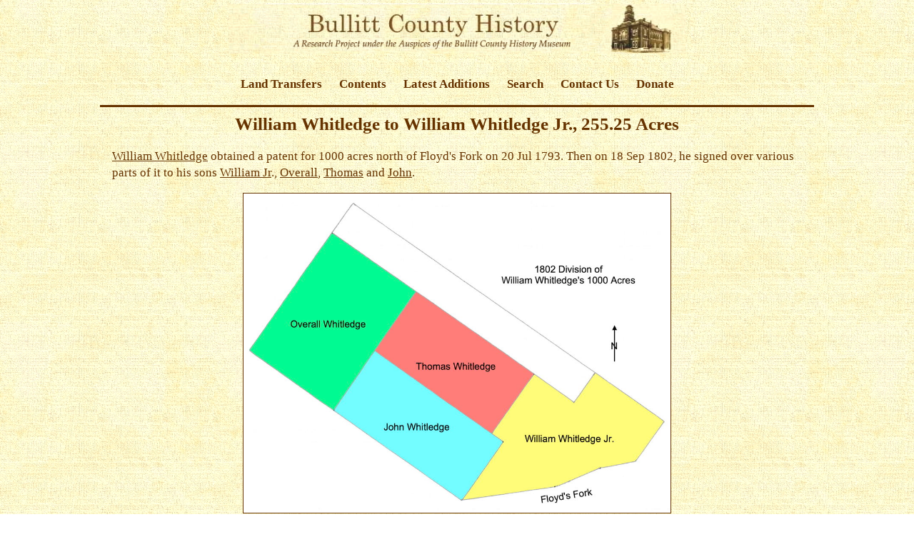

--- FILE ---
content_type: text/html
request_url: https://bullittcountyhistory.com/bchistory/william-to-williamwhitledgejr.html
body_size: 6793
content:
<!DOCTYPE html>
<html lang="en">
<head>
	<title>William Whitledge to William Whitledge Jr., 255.25 Acres</title>
<meta charset="utf-8" />

<meta name="viewport" content="width=device-width,initial-scale=1">
<link rel="stylesheet" type="text/css" href="../histmuseum1.css" />
<link rel="stylesheet" media="(max-width: 640px)" href="../below640.css">
<link rel="stylesheet" media="(min-width: 640px) and (max-width: 1019px)" href="../tween640_1019.css">
<link rel="stylesheet" media="(min-width: 1020px)" href="../above1019.css">

<link rel="icon" type="image/png" href="../images/icon.png" />

<script src="../topwindow.js"></script>

</head>


<body>


<div class="titlebar"><a name="topofpage">
<img img class="full_img"src="images/histlogosm.jpg" alt="Bullitt County History" width="80%" border="0" />
</a>
</div>

    <nav class="nav">
    <a class="anchor-link" href="#m-nav">Menu</a>
      <ul>
        <li><a href="land-transfers1.html">Land Transfers</a></li>
        <li><a href="../contents.html">Contents</a></li>
        <li><a href="../latest.html">Latest Additions</a></li>
        <li><a href="../searchsite.html">Search</a></li>
        <li><a href="../c1.php">Contact Us</a></li>
<li><a href="../donate.html">Donate</a></li>
      </ul>
    </nav>

<div class="outerbox">
	<div class="container">
		<div class="innerbox">

<h1 class="fullh1">William Whitledge to William Whitledge Jr., 255.25 Acres</h1>


<p class="noindent"><a href="ok0281-whitledge.html">William Whitledge</a> obtained a patent for 1000 acres north of Floyd's Fork on 20 Jul 1793. Then on 18 Sep 1802, he signed over various parts of it to his sons <a href="william-to-williamwhitledgejr.html">William Jr</a>., <a href="william-to-overallwhitledge.html">Overall</a>, <a href="william-to-thomaswhitledge.html">Thomas</a> and <a href="william-to-johnwhitledge.html">John</a>.
</p>

<div class="center">
<img class="full_img" alt="" src="images/whitledge-division.jpg" border="1" width="600" />
</div>

<p class="noindent">
A transcription of this deed to William Whitledge Jr., and an image of it both appear below.
</p>
<hr />

<p class="noindent">
Bullitt County Deed Book A, Pages 288-9
</p>

<p class="noindent">
Know all men by these presents that I William Whitledge of Bullitt County and state of Kentucky for and in consideration of the natural love and affection I bear and have for my son William Whitledge as well for the further consideration of one dollar to me in hand paid by the said William Whitledge at or before the ensealing and delivery of these presents, the receipt whereof is hereby acknowledged, have given granted and confirmed and by these presents do give grant unto the said William Whitledge a certain part or parcel of a tract or parcel of land lying on Floyd's fork as is specified in a patent obtained by me from Isaac Shelby, governor of the Commonwealth of Kentucky, bearing date the 20th day of July 1793 & bounded as follows viz. Beginning at hoop ash & two honey locust trees on the bank of Floyd's Fork corner to John Whitledge, running thence North 35° East 124 poles to an ash & three beech trees, thence North 55° West 22 1/2 poles to a white oak & elm trees corner to Thomas Whitledge, thence North 35° East 124 poles to two beech trees corner to said Thomas Whitledge, thence South 55° East 81 poles to two poplars corner to John Edwards, thence North 35° East 66 poles to two beech trees, thence South 55° East 146 poles to three elm trees on the breaks of Floyd's Fork & corner to the original patent, thence South 35° West 84 poles to a poplar, black oak & beech on the bank of Floyd's Fork, thence down the fork binding on the different meanders thereof South 79° West 60 poles, South 66° West 80 poles, South 88° West 130 poles, thence South 73° West 110 poles to the beginning said to contain 255 1/4 acres more or less to have and to hold all my right and title to the above mentioned premises unto him, his heirs & assigns forever. In witness whereof I have hereunto set my hand and seal this 18th day of September 1802. (signed) William Whitledge
</p>

<p class="noindent">
Bullitt County Sct<br />
I Thomas Speed, clerk of the Court of the County of Bullitt, do certify that on the 20th day of September 1802 the foregoing indenture was acknowledged before me by the within named William Whitledge to be his act and deed and that the same together with this certificate is recorded in my office. (signed) Thomas Speed
</p>


<div class="center">
<img class="full_img" alt="" src="images/BCdbAp288b.jpg" border="1" width="900" />
<img class="full_img" alt="" src="images/BCdbAp289a.jpg" border="1" width="900" />
</div>


<hr />

<p>If you, the reader, have an interest in any particular part of our county history, and wish to contribute to this effort, use the form on our <a href="../c1.php">Contact Us</a> page to send us your comments about this, or any Bullitt County History page. We welcome your comments and suggestions. If you feel that we have misspoken at any point, please feel free to point this out to us.</p>

<footer class="display-footer">

	<nav id="m-nav">
	
		<ul>
        <li><a href="land-transfers1.html">Land Transfers</a></li>
        <li><a href="../contents.html">Contents</a></li>
        <li><a href="../latest.html">Latest Additions</a></li>
        <li><a href="../searchsite.html">Search</a></li>
        <li><a href="../c1.php">Contact Us</a></li>
<li><a href="../donate.html">Donate</a></li>
        </ul>
        
	</nav>
	
</footer>

	<div class="footer">
		<div class="right">
	<a href="#topofpage">Top of Page</a>
		</div>
	</div>

		</div>
	</div>
<div class="bottomcontainer">
<p>
The Bullitt County History Museum, a service of the Bullitt County Genealogical Society, is located in the county courthouse at 300 South Buckman Street (Highway 61) in Shepherdsville, Kentucky. The museum, along with its research room, is open 10 a.m. to 4 p.m. Monday through Friday. Saturday appointments are available by calling 502-921-0161 during our regular weekday hours. Admission is free. The museum, as part of the Bullitt County Genealogical Society, is a 501(c)3 tax exempt organization and is classified as a 509(a)2 public charity.  Contributions and bequests are deductible under section 2055, 2106, or 2522 of the Internal Revenue Code. 
Page last modified: 04 Sep 2025
. Page URL: 
bullittcountyhistory.org/bchistory/william-to-williamwhitledgejr.html</p>

</div>
<pre>

</pre>
<script src="//static.getclicky.com/js" type="text/javascript"></script>
<script type="text/javascript">try{ clicky.init(66424770); }catch(e){}</script>
<noscript><p><img alt="Clicky" width="1" height="1" src="//in.getclicky.com/66424770ns.gif" /></p></noscript>

</body>
</html>



--- FILE ---
content_type: text/css
request_url: https://bullittcountyhistory.com/histmuseum1.css
body_size: 17201
content:
/* Bullitt County History Museum - histmuseum1.css */

body { /* Styles for entire page. */
font-family: "Century Schoolbook", "New Century Schoolbook", Palatino, Times, "Times New Roman", serif;
/* List of font families in descending order preference. */
font-size: 1.05em; /* An em is equal to the default browser font-size. */
line-height: 1.725em; /* Allow space between lines for easier reading. */
background-image:url(images/parchmentbg.jpg); /* location of background graphic */
margin: 0em; /* Allows body to use entire window. */
color: #663300; /* default brown text color */ 
}

/* The following code prepares the menu bar for mobile display. */

.nav ul { display: none; list-style: none; padding: 0px; margin: 0px; font-weight: bold; text-align: center; }
.nav ul li { display: inline-block; text-align: left; }
.nav ul li a { display: block; padding: 15px 10px; text-decoration: none; color: #663300; }
.nav ul li a:hover { background-color: #663300; color: #fff; }

.anchor-link { display: inline-block; text-align: center; padding: 10px 15px; color: #fff; background-color: #663300; text-decoration: none; margin: 3px; float: right; }

.display-footer { font-size: 1.1em; }
#m-nav { display: block; }
#m-nav ul { list-style: none; margin: 0px; padding: 0px; }
#m-nav ul li { list-style: none; text-align: center; }
#m-nav ul li a { display: block; padding: 20px 10px; border-bottom: 1px solid #ccc; text-decoration: none; color: #663300; }
#m-nav ul li a:hover { background-color: #663300; color: #fff; }

@media all and (min-width:40em){
	
	.nav ul { display: block; }
	.anchor-link { display: none; }
	#m-nav { display: none; }
	
}
/* The previous code prepares the menu bar for mobile display. */


/* Main horizontal menu bar; used with div */
.mainmenubar { /* Set the following for entire menu bar. */
text-align: center; /* Center menu horizontally. */
font-size: 1.05em; /* Maintain font size. */
line-height: 80%; /* Reduce vertical white space by 20% to reduce space above and below menu line. */
}

/* Menu is displayed as an unordered list <ul>. */
.mainmenubar ul { /* Set for menu bar list. */
margin-left: 0; /* No indented margin. */
padding-left: 0; /* No padding on left. */
list-style-type: none; /* Display without dots. */
padding-bottom: 0; /* No padding below. */
}

.mainmenubar ul li { 
display: inline; /* Display unordered list items in a horizontal line. */
}

.mainmenubar ul li a { /* For menu bar links... */
text-decoration: none; /* Turn off link underlining. */
color: #663300; /* Link color is brown like rest of text. */
padding: .2em .4em .2em .4em; /* Top, right, bottom, left padding around each item. */
}

.mainmenubar ul li a:hover { /* Do when cursor hovers over link. */
color: #fff; /* Text color white when hovering. */
background-color: #663300; /* Background color brown when hovering. */
border-bottom: 2px black solid; /* Draw black line on bottom and right of link box to highlight it. */
border-right: 2px black solid;
}

.suggestions ol li a { /* Index page - suggested links */
text-decoration: none; /* Turn off link underlining. */
}

/* Content boxes used with div. */
/* Display is centered in browser window and restricted to a width suitable for majority of computer screens. */


.container { /* Used as an innerbox to define general content placement. */
width: 98%; /* approximately 1000 pixels */
margin: 0px auto; /* Center container. */
padding-top: 0em; /* No padding on top, left, and right of container. */
padding-left: 0em;
padding-right: 0em;
line-height: 130%; /* Overrides body setting to provide more space between lines. */
border-color: #663300; /* Brown. */
border-top: 3px solid; /* Draw solid brown line at top and bottom of container. */
border-bottom: 3px solid;
}

.container a:link {
color: #663300; /* Links are same color as text. */
 }

.container a:visited {
color: #663300; /* Color does not change when already visited. */
 }

.container a:hover { /* Do when cursor hovers over link. */
color: #fff; /* text color white */
background-color: #663300; /* background color brown */
border-bottom: 2px black solid; /* draw black line on bottom and right of link */
border-right: 2px black solid;
}

.innerbox { /* Used to set margins within the container.  */
margin: .5em 1em ; /* .5em top and bottom; 1em left and right. */
}

.bottomcontainer { /* Used as an innerbox to define bottom content placement. */
width: 98%; /* Reset width. */
margin: 0px auto; /* Center container. */
padding-top: 0em; /* No padding on top, left, and right side. */
padding-left: 0em;
padding-right: 0em;
line-height: 120%; /* Reduce line height. */
font-size: 80%; /* Reduce font size. */
}

.bottomcontainer a:link {
text-decoration: none; /* Do not underline links */
color: #663300; /* Maintain link color as brown. */
 }

.bottomcontainer a:hover { /* do when cursor hovers over link */
color: #fff; /* text color white */
background-color: #663300; /* background color brown */
border-bottom: 2px black solid; /* draw black line on bottom and right of link */
border-right: 2px black solid;
}

/* End of container box coding. */

/* Code for footer. */

/* Mainly used to enclose "Top of Page" link. */
.footer {
clear: both; /* clear to both sides of divided windows */
margin: 0;
padding: .5em;
 }

.footer a:link {
text-decoration: none; /* do not underline links */
color: #663300;
 }

.footer a:hover { /* do when cursor hovers over link */
color: #fff; /* text color white */
background-color: #663300; /* background color brown */
border-bottom: 2px black solid; /* draw black line on bottom and right of link */
border-right: 2px black solid;
}

/* End of footer code. */

/* class code to remove link underlines */
.nodec a:link {
text-decoration: none;
}

/* Vertical lists of links using unordered or ordered lists. */

/* Unordered lists: */
.tablecontents ul li {
line-height: 140%;
}

.tablecontents ul li a {
text-decoration: none; /* turn off link underlining */
color: #663300;
 }

.tablecontents ul li a:hover { /* do when cursor hovers over link */
color: #fff; /* text color white */
background-color: #663300; /* background color brown */
border-bottom: 2px black solid; /* draw black line on bottom and right of link */
border-right: 2px black solid;
}

/* Ordered lists: */
.tablecontents ol li {
line-height: 140%;
}

.tablecontents ol li a {
text-decoration: none; /* turn off link underlining */
color: #663300;
 }

.tablecontents ol li a:hover { /* do when cursor hovers over link */
color: #fff; /* text color white */
background-color: #663300; /* background color brown */
border-bottom: 2px black solid; /* draw black line on bottom and right of link */
border-right: 2px black solid;
}

/* code for headers */

.fullh1 { /* Code for h1 headers. */
font-size: 1.5em;
font-weight: bold;
text-align: center;
margin-top: 0em;
padding-top: 0em; 
line-height: 130%; }

.fullh2 { /* Code for h2 headers; not centered. */
font-size: 1.15em;
font-weight: bold;
margin-top: 0em;
padding-top: 0em; }

.fullh2c { /* Code for h2 headers, centered. */
font-size: 1.15em;
font-weight: bold;
text-align: center;
margin-top: 0em;
padding-top: .5em; }


/* Columns */

/* Code to divide the page into two similar sized columns */

.leftcontent { /* two columns - left is 54% */
float:left; /* float the content to the left of available window */
width:54%; /* set available display space */
margin-left: 0em;
margin-right: 1em;
padding-bottom:10px;
font-size: 1.05em;
padding-right: .5em; 
border-right: 1px solid gray; /* Draw gray line between columns. */
}

.leftcontent p {
margin-top: 0em;
padding-top: 0em; 
}

.leftcontent ul {
font-size: 1em; /* Make lists print slightly smaller. */
}

.rightcontent { /* Uses window space left available to right of left column. */
margin-right: 0em;
font-size: 1.05em;
}

.rightcontent p {
margin-top: 0em;
padding-top: 0em; 
}


.leftcontent2 { /* two columns - left is 50% */
float:left; /* float the content to the left of available window */
width:50%; /* set available display space */
margin-left: 0em;
margin-right: 1em;
padding-bottom:10px;
font-size: 1.05em;
padding-right: .5em; 
border-right: 1px solid gray; /* Draw gray line between columns. */
}

.leftcontent2 p {
margin-top: 0em;
padding-top: 0em; 
}

.leftcontent2 ul {
font-size: 1em; /* Make lists print slightly smaller. */
}

.rightcontent2 { /* Uses window space left available to right of left column. */
margin-right: 0em;
font-size: 1.05em;
}

.rightcontent2 p {
margin-top: 0em;
padding-top: 0em; 
}

.leftcontent3 { /* two columns - left is 50% */
float:left; /* float the content to the left of available window */
width:50%; /* set available display space */
margin-left: 0em;
margin-right: 1em;
padding-bottom:10px;
font-size: 1.05em;
padding-right: .5em; 
border-right: 1px solid gray; /* Draw gray line between columns. */
}

.leftcontent3 p {
margin-top: 0em;
padding-top: 0em; 
}

.leftcontent3 ul {
font-size: 1em; /* Make lists print slightly smaller. */
}

.rightcontent3 { /* Uses window space left available to right of left column. */
margin-right: 0em;
font-size: 1.05em;
}

.rightcontent3 p {
margin-top: 0em;
padding-top: 0em; 
}

/* Two columns; left at 450 pixels. */

.leftfront {
float:left; /* float the content to the left of available window */
width: 45%; /* set available display to 450 pixels */
margin-left: .5em;
margin-right: 2em;
padding-bottom:10px;
font-size: 1.05em;
padding-right: 1em; 
border-right: 1px solid gray; 
}

.leftfront p {
margin-top: 0em;
padding-top: 0em; 
}

.rightfront { /* uses window space left available to right of left column */
margin-right: 1em;
font-size: 1.05em;
}

.rightfront p {
margin-top: 0em;
padding-top: 0em; 
}

/* Two columns; left at 300 pixels. */


/* Two columns; left at 600 pixels. */

.leftfront2 {
float:left; /* float the content to the left of available window */
width: 60%; /* set available display */
margin-left: .5em;
margin-right: 2em;
padding-bottom:10px;
font-size: 1.05em;
padding-right: 1em; 
border-right: 1px solid gray; 

}

.leftfront2 p {
margin-top: 0em;
padding-top: 0em; 
}

.rightfront2 { /* uses window space left available to right of left column */
margin-right: 1em;
font-size: 1.05em;
}

.rightfront2 p {
margin-top: 0em;
padding-top: 0em; 
}

/* Two columns; left at 650 pixels. */

.leftfront3 {
float:left; /* float the content to the left of available window */
width: 65%; /* set available display */
margin-left: .5em;
margin-right: 2em;
padding-bottom:10px;
font-size: 1.05em;
padding-right: 1em; 
border-right: 1px solid gray; 

}

.leftfront3 p {
margin-top: 0em;
padding-top: 0em; 
}

.rightfront3 { /* uses window space left available to right of left column */
margin-right: 1em;
font-size: 1.05em;
}

.rightfront3 p {
margin-top: 0em;
padding-top: 0em; 
}

.leftfront4 {
float:left; /* float the content to the left of available window */
width: 30%; /* set available display */
margin-left: .5em;
margin-right: 2em;
padding-bottom:10px;
font-size: 1.05em;
padding-right: 1em; 

}

.leftfront4 p {
margin-top: 0em;
padding-top: 0em; 
}

.rightfront4 { /* uses window space left available to right of left column */
margin-right: 1em;
font-size: 1.05em;
}

.rightfront4 p {
margin-top: 0em;
padding-top: 0em; 
}

.leftfront5 {
float:left; /* float the content to the left of available window */
width: 25%; /* set available display */
margin-left: .5em;
margin-right: 2em;
padding-bottom:10px;
font-size: 1.05em;
padding-right: 1em; 

}

.leftfront5 p {
margin-top: 0em;
padding-top: 0em; 
}

.rightfront5 { /* uses window space left available to right of left column */
margin-right: 1em;
font-size: 1.05em;
}

.rightfront5 p {
margin-top: 0em;
padding-top: 0em; 
}

/* Use to clear back to a single column. */

.clearboth {
clear: both;
 }


/* text manipulation */

.center { /* center text */
text-align: center; 
}

.bigtext { /* use for larger type */
line-height: 135%;
font-size: 1.4em;
}

.bigtext2 { /* use for larger type */
line-height: 125%;
font-size: 1.2em;
}

.bigtext3 { /* use for larger type */
line-height: 120%;
font-size: 1.1em;
}

.smalltxt { /* use for normal type */
font-size: .9em; 
}

.xsmalltxt { /* use for small type */
font-size: .8em; 
}

.xxsmalltxt { /* use for really small type */
font-size: .7em; 
}

.italic { /* make type italic */
font-style: italic; 
}

.bold { /* make type bold */
font-weight: bold; 
}

.right { /* align type to right of current window */
text-align: right; }

.left { /* align type to left of current window */
text-align: left; }

.noliststyle {
list-style-type: none; }

.notextdec a {
text-decoration: none; }

.red {
color: #cc0000; }

.floatright {
float: right;
}

.floatleft {
float: left;
}

/* Use this to center an image within a div. */

.centeredimage {
text-align:center;
margin-top:0px;
margin-bottom:0px;
padding:0px;
}

/* Code for footnotes. */

.footnote {
text-indent: -1.5em;
padding-left: 3.5em;
padding-right: 2em; }

.fn {
vertical-align: super;
font-size: .8em; 
color: red;
line-height: 0em; }

.fn2 a {
vertical-align: super;
font-size: .8em; 
line-height: 0em;
text-decoration: none; }

.footnote1 {
text-indent: -1em; margin-left: 1.5em;
}

.footnote2 {
text-indent: -1.5em; margin-left: 1.5em;
}

.footnote2a {
text-indent: -2em; margin-left: 1.5em;
}

.footnote3 {
margin-left: 1.5em;
}

/* Reduce paragraph left/right margins */

.reducemargin {
padding-left: 3em;
padding-right: 3em;
}

.reducemargin1 {
padding-left: 1em;
padding-right: 1em;
}

.reducemargin2 {
border-left: thin dotted #663300; /* Dotted line on left. */
padding-left: 1em;
padding-right: 1em;
}

.reducemargin3 {
border-left: thin dotted #663300; /* Dotted line on left. */
padding-left: 3em;
padding-right: 3em;
}

.box {
border: thin dotted #663300; /* Dotted line. */
padding: .2em .2em .2em .2em;
}

/* Table manipulation. */

.centertable
{ 
margin-left: auto;
margin-right: auto;
text-align: left;
}

.centeralltable
{ 
margin-left: auto;
margin-right: auto;
text-align: center;
}

.centeralltablewhite
{ 
margin-left: auto;
margin-right: auto;
text-align: center;
background-color: #FFFFFF;
}

.tdivory { 
background-color: #FFFFF0;
}

.tdwhite { 
background-color: #FFFFFF;
}

.centerwhitetable
{ 
margin-left: auto;
margin-right: auto;
text-align: left;
background-color: #FFFFFF;
}

.whitetable
{ 
background-color: #FFFFFF;
}

.leftalign ul {
text-align: left;
}

.rightalign ul {
text-align: right;
}

/* Other Stuff */

.brown
{ 
background-image:url(images/parchmentbg.jpg);
}

.noliststyle ul {
list-style-type: none; /* display without dots */
}		

.align-right { float:right; margin: 0 0 15px 15px; }
.align-left { float:left; margin: 0 15px 15px 0; }
.frame { padding: 0px; border: 1px solid #663300; }
.margin5 { margin: 5px 5px 5px 5px; }

p {padding: 0 0 0 0; font-weight:300; text-indent:1.625em; line-height: 140%;}


p.noindent {text-indent:0;}

b {
font-weight:600;
}

p.headline {
text-align: center;
text-indent: 0;
}

pre {
font-size: 110%;
}

.bigger {
font-size: 120%;
}

/* Extras: */

.notxtdec a:link {
text-decoration: none; /* do not underline links */
}

.thru {
text-decoration:line-through;
}

.forms {
width: 80%;
}

.animals {
width: 70%;
}

.full_img {
  max-width: 100%;
}

.responsive-container
{
    position: relative;
    padding-bottom: 56.25%; /* 16/9 ratio */
    padding-top: 30px; /* IE6 workaround*/
    height: 0;
    overflow: hidden;
    }

.responsive-container iframe,  
.responsive-container object,  
.responsive-container embed {
    position: absolute;
    top: 0;
    left: 0;
    width: 100%;
    height: 100%;
}

.jscenter {
margin: 0px auto;
}

.strike-through { text-decoration: line-through; }



* {
  box-sizing: border-box;
}

/* Create two equal columns that floats next to each other */
.column2 {
  float: left;
  width: 50%;
  padding: 10px;
}

/* Create three equal columns that floats next to each other */
.column3 {
  float: left;
  width: 33%;
  padding: 10px;
}

/* Create four equal columns that floats next to each other */
.column4 {
  float: left;
  width: 25%;
  padding: 10px;
}

/* Clear floats after the columns */
.row:after {
  content: "";
  display: table;
  clear: both;
}

/* Responsive layout - makes the four columns stack on top of each other instead of next to each other */
@media screen and (max-width: 640px) {
  .column {
    width: 100%;
  }
}

.button1 {
  background-color: white; 
  color: black; 
  border: 2px solid #663300;
    padding: 4px 8px;
  text-align: center;
  text-decoration: none;
  display: inline-block;
  font-size: 15px;
  margin: 4px 2px;
  transition-duration: 0.4s;
  cursor: pointer;
  border-radius: 8px;
}

.button1:hover {
  background-color: #663300;
  color: white;
}

.leftfront3a {
float:left; /* float the content to the left of available window */
width: 85%; /* set available display */
margin-left: .5em;
margin-right: 2em;
padding-bottom:10px;
font-size: 1.05em;
padding-right: 1em; 
border-right: 1px solid gray; 

}

.leftfront3a p {
margin-top: 0em;
padding-top: 0em; 
}

.rightfront3a { /* uses window space left available to right of left column */
margin-right: 1em;
font-size: 1.05em;
}

.rightfront3a p {
margin-top: 0em;
padding-top: 0em; 
}



--- FILE ---
content_type: text/css
request_url: https://bullittcountyhistory.com/above1019.css
body_size: 1796
content:
/* Bullitt County History Museum - 1020px and up */

.titlebar { /* Used with div to center header graphic. */
width: 800px;
margin: 5px auto; /* Center image horizontally and leave 5 pixels above and below. */
text-align: center; /* Added to force centering for some browsers. */
}

.outerbox { /* Used to define content window. */
width:1020px; /* Define width of allowable window box. Majority of screens accept this width without horizontal scrolling. */
margin:0px auto; /* Center the box horizontally; use all available vertical space. */
}

.leftfront1 {
float:left; /* float the content to the left of available window */
width: 65%; /* set available display to 300 pixels */
margin-left: .5em;
margin-right: 2em;
padding-bottom:10px;
font-size: 1.05em;
padding-right: 1em; 
border-right: 1px solid gray; 
}

.leftfront1 p {
margin-top: 0em;
padding-top: 0em; 
}

.leftfront1a {
float:left; /* float the content to the left of available window */
width: 65%; /* set available display to 300 pixels */
margin-left: .5em;
margin-right: 2em;
padding-bottom:10px;
font-size: 1.05em;
padding-right: 1em; 
}

.leftfront1a p {
margin-top: 0em;
padding-top: 0em; 
}

.rightfront1 { /* uses window space left available to right of left column */
margin-right: 1em;
font-size: 1.05em;
}

.rightfront1 p {
margin-top: 0em;
padding-top: 0em; 
}

.leftfront5 {
float:left; /* float the content to the left of available window */
width: 25%; /* set available display */
margin-left: .5em;
margin-right: 2em;
padding-bottom:10px;
font-size: 1.05em;
padding-right: 1em; 

}

.leftfront5 p {
margin-top: 0em;
padding-top: 0em; 
}

.rightfront5 { /* uses window space left available to right of left column */
margin-right: 1em;
font-size: 1.05em;
}

.rightfront5 p {
margin-top: 0em;
padding-top: 0em; 
}


--- FILE ---
content_type: text/css
request_url: https://bullittcountyhistory.com/below640.css
body_size: 4663
content:
/* Bullitt County History Museum - below 640px*/

.titlebar { /* Used with div to center header graphic. */
width: 80%;
margin: 5px auto; /* Center image horizontally and leave 5 pixels above and below. */
text-align: center; /* Added to force centering for some browsers. */
}

.outerbox { /* Used to define content window. */
width:100%; /* Define width of allowable window box. Majority of screens accept this width without horizontal scrolling. */
margin:0px auto; /* Center the box horizontally; use all available vertical space. */
}

.leftfront {
width: 100%;
margin-left: .5em;
margin-right: 2em;
padding-bottom:10px;
font-size: 1.05em;
padding-right: 1em; 
border-right: 1px solid gray; 
}

.leftfront p {
margin-top: 0em;
padding-top: 0em; 
}

.rightfront { /* uses window space left available to right of left column */
width: 100%;
margin-right: 1em;
font-size: 1.05em;
}

.rightfront p {
margin-top: 0em;
padding-top: 0em; 
}

.leftfront1 {
width: 100%;
margin-left: .5em;
margin-right: 2em;
padding-bottom:10px;
font-size: 1.05em;
padding-right: 1em; 
border-right: 1px solid gray; 
}

.leftfront1 p {
margin-top: 0em;
padding-top: 0em; 
}

.rightfront1 { /* uses window space left available to right of left column */
width: 100%;
margin-right: 1em;
font-size: 1.05em;
}

.rightfront1 p {
margin-top: 0em;
padding-top: 0em; 
}

.leftfront2 {
width: 100%;
margin-left: .5em;
margin-right: 2em;
padding-bottom:10px;
font-size: 1.05em;
padding-right: 1em; 
border-right: 1px solid gray; 
}

.leftfront2 p {
margin-top: 0em;
padding-top: 0em; 
}

.rightfront2 { /* uses window space left available to right of left column */
width: 100%;
margin-right: 1em;
font-size: 1.05em;
}

.rightfront2 p {
margin-top: 0em;
padding-top: 0em; 
}

.leftfront3 {
float:left; /* float the content to the left of available window */
width: 100%; /* set available display */
margin-left: .5em;
margin-right: 2em;
padding-bottom:10px;
font-size: 1.05em;
padding-right: 1em; 
border-right: 1px solid gray; 

}

.leftfront3 p {
margin-top: 0em;
padding-top: 0em; 
}

.rightfront3 { /* uses window space left available to right of left column */
width: 100%;
margin-right: 1em;
font-size: 1.05em;
}

.rightfront3 p {
margin-top: 0em;
padding-top: 0em; 
}

.leftfront4 {
float:left; /* float the content to the left of available window */
width: 100%; /* set available display */
margin-left: .5em;
margin-right: 2em;
padding-bottom:10px;
font-size: 1.05em;
padding-right: 1em; 

}

.leftfront4 p {
margin-top: 0em;
padding-top: 0em; 
}

.rightfront4 { /* uses window space left available to right of left column */
width: 100%;
margin-right: 1em;
font-size: 1.05em;
}

.rightfront4 p {
margin-top: 0em;
padding-top: 0em; 
}

.fullh1 { /* Code for h1 headers. */
font-size: 1.1em;
font-weight: bold;
text-align: center;
margin-top: 0em;
padding-top: 0em; 
line-height: 120%; }

.reduce {
font-size: 0.8em;
}

pre {
font-size: 100%;
}

.bigger {
font-size: 100%;
}

.bigtext { /* use for larger type */
line-height: 105%;
font-size: 1.1em;
}

.bigtext2 { /* use for larger type */
line-height: 105%;
font-size: 1.1em;
}


.leftcontent2 {
float:left; /* float the content to the left of available window */
width:100%; /* set available display space */
margin-left: 0em;
margin-right: 1em;
padding-bottom:10px;
font-size: 1.05em;
padding-right: 0.5em; 
}

.leftcontent2 p {
margin-top: 0em;
padding-top: 0em; 
}

.leftcontent2 ul {
font-size: 1em; /* Make lists print slightly smaller. */
}

.rightcontent2 { /* Uses window space left available to right of left column. */
margin-right: 0em;
font-size: 1.05em;
}

.rightcontent2 p {
margin-top: 0em;
padding-top: 0em; 
}

.leftcontent3 {
float:left; /* float the content to the left of available window */
width:100%; /* set available display space */
margin-left: 0em;
margin-right: 1em;
padding-bottom:10px;
font-size: 1.05em;
padding-right: 0.5em; 
}

.leftcontent3 p {
margin-top: 0em;
padding-top: 0em; 
}

.leftcontent3 ul {
font-size: 1em; /* Make lists print slightly smaller. */
}

.rightcontent3 { /* Uses window space left available to right of left column. */
margin-right: 0em;
font-size: 1.05em;
}

.rightcontent3 p {
margin-top: 0em;
padding-top: 0em; 
}

.leftfront5 {
float:left; /* float the content to the left of available window */
width: 100%; /* set available display */
margin-left: .5em;
margin-right: 2em;
padding-bottom:10px;
font-size: 1.05em;
padding-right: 1em; 

}

.leftfront5 p {
margin-top: 0em;
padding-top: 0em; 
}

.rightfront5 { /* uses window space left available to right of left column */
margin-right: 1em;
font-size: 1.05em;
}

.rightfront5 p {
margin-top: 0em;
padding-top: 0em; 
}


--- FILE ---
content_type: text/css
request_url: https://bullittcountyhistory.com/tween640_1019.css
body_size: 2785
content:
/* Bullitt County History Museum - between 640px and 1019px */

.titlebar { /* Used with div to center header graphic. */
width: 80%;
margin: 5px auto; /* Center image horizontally and leave 5 pixels above and below. */
text-align: center; /* Added to force centering for some browsers. */
}

.outerbox { /* Used to define content window. */
width:100%; /* Define width of allowable window box. Majority of screens accept this width without horizontal scrolling. */
margin:0px auto; /* Center the box horizontally; use all available vertical space. */
}

.leftfront1 {
float:left; /* float the content to the left of available window */
width: 50%; /* set available display to 300 pixels */
margin-left: .5em;
margin-right: 2em;
padding-bottom:30px;
font-size: 1.05em;
padding-right: 1em; 
border-right: 1px solid gray; 
}

.leftfront1 p {
margin-top: 0em;
padding-top: 0em; 
}

.leftfront1a {
float:left; /* float the content to the left of available window */
width: 50%; /* set available display to 300 pixels */
margin-left: .5em;
margin-right: 2em;
padding-bottom:30px;
font-size: 1.05em;
padding-right: 1em; 
}

.leftfront1a p {
margin-top: 0em;
padding-top: 0em; 
}

.rightfront1 { /* uses window space left available to right of left column */
margin-right: 1em;
font-size: 1.05em;
}

.rightfront1 p {
margin-top: 0em;
padding-top: 0em; 
}

.leftfront2 {
width: 100%;
margin-left: .5em;
margin-right: 2em;
padding-bottom:10px;
font-size: 1.05em;
padding-right: 1em; 
border-right: 1px solid gray; 
}

.leftfront2 p {
margin-top: 0em;
padding-top: 0em; 
}

.rightfront2 { /* uses window space left available to right of left column */
width: 100%;
margin-right: 1em;
font-size: 1.05em;
}

.rightfront2 p {
margin-top: 0em;
padding-top: 0em; 
}

.reduce {
font-size: 0.9em;
}

.leftcontent2 {
float:left; /* float the content to the left of available window */
width:100%; /* set available display space */
margin-left: 0em;
margin-right: 1em;
padding-bottom:10px;
font-size: 1.05em;
padding-right: .5em; 
}

.leftcontent2 p {
margin-top: 0em;
padding-top: 0em; 
}

.leftcontent2 ul {
font-size: 1em; /* Make lists print slightly smaller. */
}

.rightcontent2 { /* Uses window space left available to right of left column. */
margin-right: 0em;
font-size: 1.05em;
}

.rightcontent2 p {
margin-top: 0em;
padding-top: 0em; 
}

.leftfront5 {
float:left; /* float the content to the left of available window */
width: 25%; /* set available display */
margin-left: .5em;
margin-right: 2em;
padding-bottom:10px;
font-size: 1.05em;
padding-right: 1em; 

}

.leftfront5 p {
margin-top: 0em;
padding-top: 0em; 
}

.rightfront5 { /* uses window space left available to right of left column */
margin-right: 1em;
font-size: 1.05em;
}

.rightfront5 p {
margin-top: 0em;
padding-top: 0em; 
}
